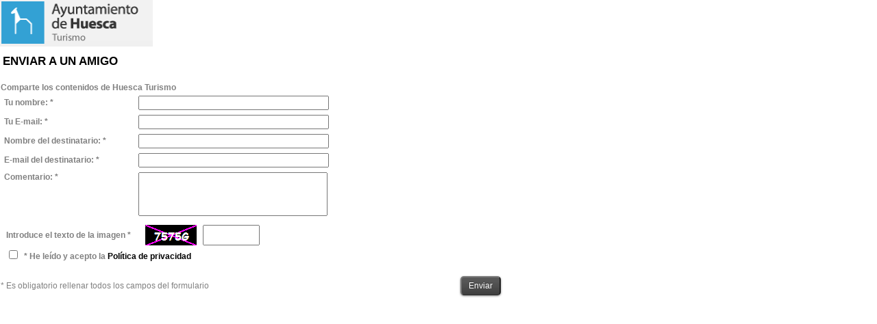

--- FILE ---
content_type: text/html; charset=utf-8
request_url: https://www.huescaturismo.com/an/evento-email/7/1017/-
body_size: 16301
content:


<!DOCTYPE html PUBLIC "-//W3C//DTD XHTML 1.0 Transitional//EN" "http://www.w3.org/TR/xhtml1/DTD/xhtml1-transitional.dtd">
<html xmlns="http://www.w3.org/1999/xhtml">
<head id="Head1"><meta http-equiv="Content-Type" content="text/html; charset=utf-8" /><link rel="stylesheet" type="text/css" href="/css/estilos.css" /><link href="/css/estilos_variable.css" rel="stylesheet" type="text/css" />
    <script type="text/javascript" src="https://ajax.googleapis.com/ajax/libs/jquery/1.6.1/jquery.min.js"></script>
    <link href="/fancybox/jquery.fancybox-1.3.1.css" rel="stylesheet" type="text/css" />
    <script src="/fancybox/jquery.fancybox-1.3.1.pack.js" type="text/javascript"></script>
    <script language="javascript" type="text/javascript">
        $(document).ready(function () {
            $("a.Politica").fancybox({
                'titlePosition': 'inside',
                'type': 'iframe',
                'height': 300,
                'width': 550,
                'hideOnOverlayClick': false
            });
        });        
    </script>
    <script type="text/javascript">

        function cerrar() {
            parent.$.fancybox.close();
            return false;
        }
        function validar(source, arguments) {

            if (document.getElementById("chkPrivacidad").checked)
                arguments.IsValid = true;
            else
                arguments.IsValid = false;
        }
    </script>
<title>
	Enviar contenido por email - Huesca Turismo
</title></head>
<body>
    <div style="font-size: larger; text-align: left;">
        <div id="TImgLogo">
            
<img id="imgLogo" src="../../../../imgs/logo.png" alt="Logo" style="height:68px;width:223px;" />
        </div>
    </div>
    <br />
    <br />
    <br />
    <br />
    <br />
    <h1>
        <span id="Lab3">Enviar a un amigo</span></h1>
    <table cellspacing="0" width="100%">
        <tr>
            <td>
                <form method="post" action="./-" onsubmit="javascript:return WebForm_OnSubmit();" id="formEmail" target="fancybox-frame">
<div class="aspNetHidden">
<input type="hidden" name="__EVENTTARGET" id="__EVENTTARGET" value="" />
<input type="hidden" name="__EVENTARGUMENT" id="__EVENTARGUMENT" value="" />
<input type="hidden" name="__VIEWSTATE" id="__VIEWSTATE" value="/[base64]/Fd+PI0=" />
</div>

<script type="text/javascript">
//<![CDATA[
var theForm = document.forms['formEmail'];
if (!theForm) {
    theForm = document.formEmail;
}
function __doPostBack(eventTarget, eventArgument) {
    if (!theForm.onsubmit || (theForm.onsubmit() != false)) {
        theForm.__EVENTTARGET.value = eventTarget;
        theForm.__EVENTARGUMENT.value = eventArgument;
        theForm.submit();
    }
}
//]]>
</script>


<script src="/WebResource.axd?d=gqXoEjsmxrnMyi4X9Q-Oqs1dj8eYIweFzDMd7DN42_tzZq9ISeeHwFhmOWLEgXVyx-4gQTqZqVCLUS9kdoQrd5LYX39NPbMvRyDyQLBgMAQ1&amp;t=638901843720898773" type="text/javascript"></script>


<script src="/WebResource.axd?d=BdhCS3naP1fzuFCrCxWpMlyRVw0d9PZ3gj3INnxKJtKN6eIZ-csiDEF0yU7oPZrrUtOY7NISCNuijmMrEk5VfvMbxcclrYDVOxrTcPcbT_Y1&amp;t=638901843720898773" type="text/javascript"></script>
<script type="text/javascript">
//<![CDATA[
function WebForm_OnSubmit() {
if (typeof(ValidatorOnSubmit) == "function" && ValidatorOnSubmit() == false) return false;
return true;
}
//]]>
</script>

<div class="aspNetHidden">

	<input type="hidden" name="__VIEWSTATEGENERATOR" id="__VIEWSTATEGENERATOR" value="A034F633" />
	<input type="hidden" name="__EVENTVALIDATION" id="__EVENTVALIDATION" value="/wEdAAmIhGW/t4i7G+pgx2t48XKElIvO7ZUbC7ASXIFkzr3hhkMHZh9ZuPBRie2vA/HfoRIkqMQraPpGwQSOBSEs7rPcQ+eEJ0IFjaglUB6v5ubhw6p2RNKSzDtP5/QcEZJpRtSZf5MUp2golT/J9ICuDcwj70QA01l3vtgczj7lsNw65nZWQQzstQoyC9iyMYT5TqOauiOpJylQY/ygAWqLJZfwOQEZf+fJ9Dr03pmK1zZJEQ==" />
</div>
                <div>
                    <div style="width: 100%; margin: auto; font-size: 12px; color: #808080;" id="contenedoremailNoticias">
                        <div id="envio">
                            <div style="text-align: left; font-weight: bold;" id="cabecera">
                                <span id="Label1">Comparte los contenidos de Huesca Turismo</span></div>
                            <div style="width: 100%; margin: auto; background-repeat: no-repeat; background-position: center;
                                font-weight: bold;">
                                <table width="730" border="0" cellspacing="3" cellpadding="2">
                                    <tr>
                                        <td style="width: 189px">
                                            <span id="lblNombre">Tu nombre: *</span>
                                        </td>
                                        <td style="width: 290px">
                                            <input name="txtNombre" type="text" maxlength="50" id="txtNombre" style="width:270px;" />
                                            <span id="rfvNombre" style="visibility:hidden;">*</span>
                                        </td>
                                        <td>
                                            &nbsp;
                                        </td>
                                    </tr>
                                    <tr>
                                        <td style="width: 189px;">
                                            <span id="lblEmail">Tu E-mail: *</span>
                                        </td>
                                        <td style="width: 290px">
                                            <input name="txtEmail" type="text" maxlength="50" id="txtEmail" style="width:270px;" />
                                            <span id="rfvEmail" style="visibility:hidden;">*</span>
                                        </td>
                                        <td>
                                            <span id="RegularExpressionValidator2" style="font-size:Small;visibility:hidden;">El E-mail  introducido no es correcto</span>
                                        </td>
                                    </tr>
                                    <tr>
                                        <td style="width: 189px;">
                                            <span id="lblNombreDes">Nombre del destinatario: *</span>
                                        </td>
                                        <td style="width: 290px">
                                            <input name="txtNombreDes" type="text" maxlength="50" id="txtNombreDes" style="width:270px;" />
                                            <span id="rfvNombreDes" style="visibility:hidden;">*</span>
                                        </td>
                                        <td>
                                            &nbsp;
                                        </td>
                                    </tr>
                                    <tr>
                                        <td style="width: 189px;">
                                            <span id="lblEmailDes">E-mail del destinatario: *</span>
                                        </td>
                                        <td style="width: 290px">
                                            <input name="txtEmailDes" type="text" maxlength="50" id="txtEmailDes" style="width:270px;" />
                                            <span id="rfvEmailDes" style="visibility:hidden;">*</span>
                                        </td>
                                        <td>
                                            <span id="RegularExpressionValidator1" style="font-size:Small;visibility:hidden;">El E-mail introducido no es correcto</span>
                                        </td>
                                    </tr>
                                    <tr>
                                        <td style="width: 189px;" valign="top">
                                            <span id="lblComentario">Comentario: *</span>
                                        </td>
                                        <td style="width: 290px">
                                            <textarea name="txtComentario" rows="2" cols="20" id="txtComentario" style="height:58px;width:270px;">
</textarea>
                                            <span id="rfvComentario" style="visibility:hidden;">*</span>
                                        </td>
                                        <td>
                                            &nbsp;
                                        </td>
                                    </tr>
                                    <tr>
                                        <td colspan="3">
                                            <table style="width: 100%">
                                                <tr>
                                                    <td style="width: 199px">
                                                        <span id="Label2">Introduce el texto de la imagen</span>
                                                        *
                                                    </td>
                                                    <td>
                                                        <img id="imgCaptcha" src="../../../../antirobots/textoasp.aspx" align="top" />&nbsp;&nbsp;
                                                        <input name="txtCaptcha" type="text" maxlength="5" id="txtCaptcha" title="Introduzca el texto de la imagen" class="textoCaptcha" style="height:24px;width:75px;" />&nbsp;<span id="rfvCaptcha" style="visibility:hidden;">*</span>
                                                    </td>
                                                </tr>
                                                <tr>
                                                    <td style="padding-top: 1px;" colspan="2">
                                                        <span title="Aceptar la política de privacidad"><input id="chkPrivacidad" type="checkbox" name="chkPrivacidad" /></span>&nbsp;&nbsp;<span id="lblHeLeido">* He leído y acepto la </span>
                                                        <a id="HLPolitica" class="noticias_main Politica" href="/an/politica">Política de privacidad</a>
                                                        <br />
                                                        <span id="cvPrivacidad" style="visibility:hidden;">Debes aceptar nuestra política de privacidad</span>
                                                    </td>
                                                </tr>
                                            </table>
                                        </td>
                                    </tr>
                                </table>
                            </div>
                            <table width="730" border="0" cellspacing="0" cellpadding="0">
                                <tr>
                                    <td align="left" style="width: 78%;">
                                        <span id="Label3">* Es obligatorio rellenar todos los campos del formulario</span>
                                    </td>
                                    <td style="width: 10%; text-align: right;">
                                        <input type="submit" name="btnEnviar" value="Enviar" onclick="javascript:WebForm_DoPostBackWithOptions(new WebForm_PostBackOptions(&quot;btnEnviar&quot;, &quot;&quot;, true, &quot;&quot;, &quot;&quot;, false, false))" id="btnEnviar" class="botonFormulario" />
                                    </td>
                                </tr>
                            </table>
                        </div>
                        
                    </div>
                </div>
                
<script type="text/javascript">
//<![CDATA[
var Page_Validators =  new Array(document.getElementById("rfvNombre"), document.getElementById("rfvEmail"), document.getElementById("RegularExpressionValidator2"), document.getElementById("rfvNombreDes"), document.getElementById("rfvEmailDes"), document.getElementById("RegularExpressionValidator1"), document.getElementById("rfvComentario"), document.getElementById("rfvCaptcha"), document.getElementById("cvPrivacidad"));
//]]>
</script>

<script type="text/javascript">
//<![CDATA[
var rfvNombre = document.all ? document.all["rfvNombre"] : document.getElementById("rfvNombre");
rfvNombre.controltovalidate = "txtNombre";
rfvNombre.errormessage = "*";
rfvNombre.evaluationfunction = "RequiredFieldValidatorEvaluateIsValid";
rfvNombre.initialvalue = "";
var rfvEmail = document.all ? document.all["rfvEmail"] : document.getElementById("rfvEmail");
rfvEmail.controltovalidate = "txtEmail";
rfvEmail.errormessage = "*";
rfvEmail.evaluationfunction = "RequiredFieldValidatorEvaluateIsValid";
rfvEmail.initialvalue = "";
var RegularExpressionValidator2 = document.all ? document.all["RegularExpressionValidator2"] : document.getElementById("RegularExpressionValidator2");
RegularExpressionValidator2.controltovalidate = "txtEmail";
RegularExpressionValidator2.errormessage = "El E-mail  introducido no es correcto";
RegularExpressionValidator2.evaluationfunction = "RegularExpressionValidatorEvaluateIsValid";
RegularExpressionValidator2.validationexpression = "\\w+([-+.\']\\w+)*@\\w+([-.]\\w+)*\\.\\w+([-.]\\w+)*";
var rfvNombreDes = document.all ? document.all["rfvNombreDes"] : document.getElementById("rfvNombreDes");
rfvNombreDes.controltovalidate = "txtNombreDes";
rfvNombreDes.errormessage = "*";
rfvNombreDes.evaluationfunction = "RequiredFieldValidatorEvaluateIsValid";
rfvNombreDes.initialvalue = "";
var rfvEmailDes = document.all ? document.all["rfvEmailDes"] : document.getElementById("rfvEmailDes");
rfvEmailDes.controltovalidate = "txtEmailDes";
rfvEmailDes.errormessage = "*";
rfvEmailDes.evaluationfunction = "RequiredFieldValidatorEvaluateIsValid";
rfvEmailDes.initialvalue = "";
var RegularExpressionValidator1 = document.all ? document.all["RegularExpressionValidator1"] : document.getElementById("RegularExpressionValidator1");
RegularExpressionValidator1.controltovalidate = "txtEmailDes";
RegularExpressionValidator1.errormessage = "El E-mail introducido no es correcto";
RegularExpressionValidator1.evaluationfunction = "RegularExpressionValidatorEvaluateIsValid";
RegularExpressionValidator1.validationexpression = "\\w+([-+.\']\\w+)*@\\w+([-.]\\w+)*\\.\\w+([-.]\\w+)*";
var rfvComentario = document.all ? document.all["rfvComentario"] : document.getElementById("rfvComentario");
rfvComentario.controltovalidate = "txtComentario";
rfvComentario.errormessage = "*";
rfvComentario.evaluationfunction = "RequiredFieldValidatorEvaluateIsValid";
rfvComentario.initialvalue = "";
var rfvCaptcha = document.all ? document.all["rfvCaptcha"] : document.getElementById("rfvCaptcha");
rfvCaptcha.controltovalidate = "txtCaptcha";
rfvCaptcha.errormessage = "*";
rfvCaptcha.evaluationfunction = "RequiredFieldValidatorEvaluateIsValid";
rfvCaptcha.initialvalue = "";
var cvPrivacidad = document.all ? document.all["cvPrivacidad"] : document.getElementById("cvPrivacidad");
cvPrivacidad.errormessage = "Debes aceptar nuestra política de privacidad";
cvPrivacidad.evaluationfunction = "CustomValidatorEvaluateIsValid";
cvPrivacidad.clientvalidationfunction = "validar";
//]]>
</script>


<script type="text/javascript">
//<![CDATA[

var Page_ValidationActive = false;
if (typeof(ValidatorOnLoad) == "function") {
    ValidatorOnLoad();
}

function ValidatorOnSubmit() {
    if (Page_ValidationActive) {
        return ValidatorCommonOnSubmit();
    }
    else {
        return true;
    }
}
        //]]>
</script>
</form>
            </td>
        </tr>
    </table>
</body>
</html>
